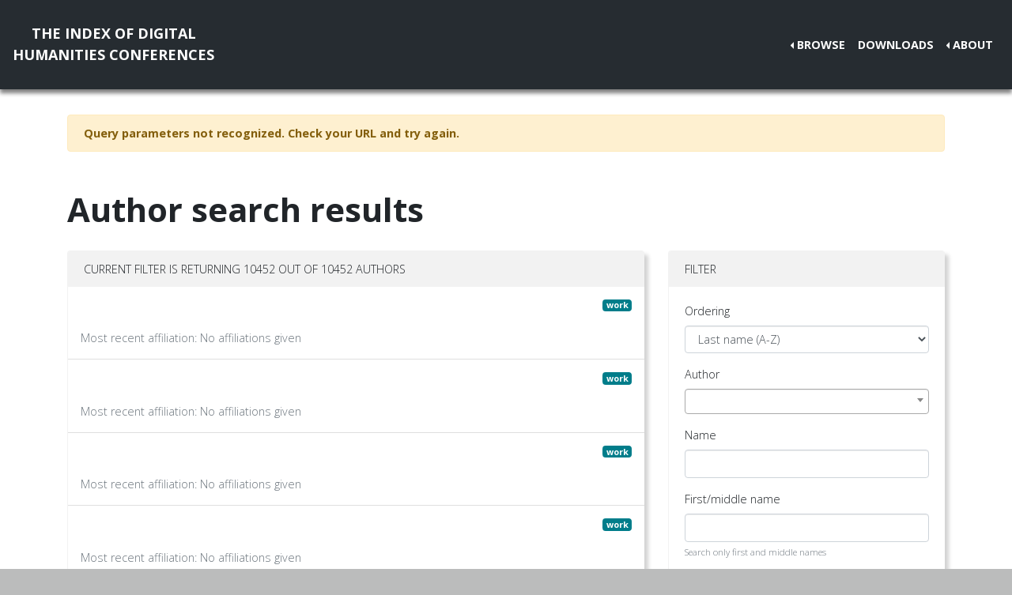

--- FILE ---
content_type: text/html; charset=utf-8
request_url: https://dh-abstracts.library.virginia.edu/authors?affiliation=6025
body_size: 3605
content:






<!doctype html>
<html lang="en">

  <head>

    <link rel="shortcut icon" href="/static/favicon.ico" />

    <meta charset="utf-8">
    <meta name="viewport" content="width=device-width, initial-scale=1, shrink-to-fit=no">

    <link rel="stylesheet" href="/static/CACHE/css/output.b3ab91336a18.css" type="text/css">
    <link rel="stylesheet" href="https://use.fontawesome.com/releases/v5.0.12/css/all.css"
      integrity="sha384-G0fIWCsCzJIMAVNQPfjH08cyYaUtMwjJwqiRKxxE/rx96Uroj1BtIQ6MLJuheaO9" crossorigin="anonymous">
    <link href="https://fonts.googleapis.com/css2?family=Open+Sans:ital,wght@0,300;0,700;1,300&display=swap"
      rel="stylesheet">
    
    


    <title>Index of DH Conferences - Authors</title>
  </head>

  <body class="">
    

    <nav class="navbar navbar-expand-md navbar-dark py-4 nav-shadow mb-0">
      <a class="navbar-brand text-center" href="/">The Index of Digital<br />Humanities Conferences
        </r></a>
      <button class="navbar-toggler" type="button" data-toggle="collapse" data-target="#toggle-navbar"
        aria-controls="toggle-navbar" aria-expanded="false" aria-label="Toggle navigation">
        <span class="navbar-toggler-icon"></span>
      </button>
      <div class="collapse navbar-collapse" id="toggle-navbar">
        <ul class="navbar-nav ml-auto">
          <li class="nav-item dropdown dropleft">
            <a class="nav-link dropdown-toggle" href="#" id="navbarDropdown" role="button" data-toggle="dropdown"
              aria-haspopup="true" aria-expanded="false">Browse</a>
            <div class="dropdown-menu" aria-labelledby="navbarDropdown">
              <a class="dropdown-item" href="/works">Works</a>
              <a class="dropdown-item" href="/authors">Authors</a>
              <a class="dropdown-item" href="/conferences">Conferences</a>
            </div>
          </li>
          <li class="nav-item">
            <a class="nav-link" href="/downloads">Downloads</a>
          </li>
          <li class="nav-item dropdown dropleft">
            <a class="nav-link dropdown-toggle" href="#" id="navbarDropdown" role="button" data-toggle="dropdown"
              aria-haspopup="true" aria-expanded="false">About</a>
            <div class="dropdown-menu" aria-labelledby="navbarDropdown">
              
              <a class="dropdown-item" href="/pages/about/">About the Project</a>
              
              <a class="dropdown-item" href="/pages/colophon/">Colophon</a>
              
              <a class="dropdown-item" href="/pages/cv/">Publications and Presentations</a>
              
              <a class="dropdown-item" href="/pages/team/">Credits</a>
              
            </div>
          </li>
        </ul>
      </div>
    </nav>

    
    <div class="container pt-4">
      
      
      <div class="alert my-2 alert-warning" role="alert">
        Query parameters not recognized. Check your URL and try again.
      </div>
      
      
    </div>
    

    
<div class="container mt-5">
  

<h1>Author search results</h1>

<p></p>

<div class="container-fluid px-0">
  <div class="row">
    <div class="col-lg-8 order-12 order-lg-1">
      <div class="card my-2">
        
<div class="card-header">Current filter is returning 10452 out of 10452
  authors
</div>
<ul class="list-group list-group-flush">
  
  <li class="list-group-item p-3">
    <div class="mb-1 d-flex justify-content-between align-items-center">
      <h5>
        <a href="/authors/0">
           </a>
      </h5>
      <h6 class="badge badge-info">
         work
      </h6>
    </div>
    <p class=" mb-0 text-muted">
      Most recent affiliation:
      
No affiliations given


    </p>
  </li>
  
  <li class="list-group-item p-3">
    <div class="mb-1 d-flex justify-content-between align-items-center">
      <h5>
        <a href="/authors/1">
           </a>
      </h5>
      <h6 class="badge badge-info">
         work
      </h6>
    </div>
    <p class=" mb-0 text-muted">
      Most recent affiliation:
      
No affiliations given


    </p>
  </li>
  
  <li class="list-group-item p-3">
    <div class="mb-1 d-flex justify-content-between align-items-center">
      <h5>
        <a href="/authors/2">
           </a>
      </h5>
      <h6 class="badge badge-info">
         work
      </h6>
    </div>
    <p class=" mb-0 text-muted">
      Most recent affiliation:
      
No affiliations given


    </p>
  </li>
  
  <li class="list-group-item p-3">
    <div class="mb-1 d-flex justify-content-between align-items-center">
      <h5>
        <a href="/authors/3">
           </a>
      </h5>
      <h6 class="badge badge-info">
         work
      </h6>
    </div>
    <p class=" mb-0 text-muted">
      Most recent affiliation:
      
No affiliations given


    </p>
  </li>
  
  <li class="list-group-item p-3">
    <div class="mb-1 d-flex justify-content-between align-items-center">
      <h5>
        <a href="/authors/4">
           </a>
      </h5>
      <h6 class="badge badge-info">
         work
      </h6>
    </div>
    <p class=" mb-0 text-muted">
      Most recent affiliation:
      
No affiliations given


    </p>
  </li>
  
  <li class="list-group-item p-3">
    <div class="mb-1 d-flex justify-content-between align-items-center">
      <h5>
        <a href="/authors/5">
           </a>
      </h5>
      <h6 class="badge badge-info">
         work
      </h6>
    </div>
    <p class=" mb-0 text-muted">
      Most recent affiliation:
      
No affiliations given


    </p>
  </li>
  
  <li class="list-group-item p-3">
    <div class="mb-1 d-flex justify-content-between align-items-center">
      <h5>
        <a href="/authors/6">
           </a>
      </h5>
      <h6 class="badge badge-info">
         work
      </h6>
    </div>
    <p class=" mb-0 text-muted">
      Most recent affiliation:
      
No affiliations given


    </p>
  </li>
  
  <li class="list-group-item p-3">
    <div class="mb-1 d-flex justify-content-between align-items-center">
      <h5>
        <a href="/authors/7">
           </a>
      </h5>
      <h6 class="badge badge-info">
         work
      </h6>
    </div>
    <p class=" mb-0 text-muted">
      Most recent affiliation:
      
No affiliations given


    </p>
  </li>
  
  <li class="list-group-item p-3">
    <div class="mb-1 d-flex justify-content-between align-items-center">
      <h5>
        <a href="/authors/8">
           </a>
      </h5>
      <h6 class="badge badge-info">
         work
      </h6>
    </div>
    <p class=" mb-0 text-muted">
      Most recent affiliation:
      
No affiliations given


    </p>
  </li>
  
  <li class="list-group-item p-3">
    <div class="mb-1 d-flex justify-content-between align-items-center">
      <h5>
        <a href="/authors/9">
           </a>
      </h5>
      <h6 class="badge badge-info">
         work
      </h6>
    </div>
    <p class=" mb-0 text-muted">
      Most recent affiliation:
      
No affiliations given


    </p>
  </li>
  
  <li class="list-group-item p-3">
    <div class="mb-1 d-flex justify-content-between align-items-center">
      <h5>
        <a href="/authors/10">
           </a>
      </h5>
      <h6 class="badge badge-info">
         work
      </h6>
    </div>
    <p class=" mb-0 text-muted">
      Most recent affiliation:
      
No affiliations given


    </p>
  </li>
  
  <li class="list-group-item p-3">
    <div class="mb-1 d-flex justify-content-between align-items-center">
      <h5>
        <a href="/authors/11">
           </a>
      </h5>
      <h6 class="badge badge-info">
         work
      </h6>
    </div>
    <p class=" mb-0 text-muted">
      Most recent affiliation:
      
No affiliations given


    </p>
  </li>
  
  <li class="list-group-item p-3">
    <div class="mb-1 d-flex justify-content-between align-items-center">
      <h5>
        <a href="/authors/12">
           </a>
      </h5>
      <h6 class="badge badge-info">
         work
      </h6>
    </div>
    <p class=" mb-0 text-muted">
      Most recent affiliation:
      
No affiliations given


    </p>
  </li>
  
  <li class="list-group-item p-3">
    <div class="mb-1 d-flex justify-content-between align-items-center">
      <h5>
        <a href="/authors/13">
           </a>
      </h5>
      <h6 class="badge badge-info">
         work
      </h6>
    </div>
    <p class=" mb-0 text-muted">
      Most recent affiliation:
      
No affiliations given


    </p>
  </li>
  
  <li class="list-group-item p-3">
    <div class="mb-1 d-flex justify-content-between align-items-center">
      <h5>
        <a href="/authors/14">
           </a>
      </h5>
      <h6 class="badge badge-info">
         work
      </h6>
    </div>
    <p class=" mb-0 text-muted">
      Most recent affiliation:
      
No affiliations given


    </p>
  </li>
  
  <li class="list-group-item p-3">
    <div class="mb-1 d-flex justify-content-between align-items-center">
      <h5>
        <a href="/authors/15">
           </a>
      </h5>
      <h6 class="badge badge-info">
         work
      </h6>
    </div>
    <p class=" mb-0 text-muted">
      Most recent affiliation:
      
No affiliations given


    </p>
  </li>
  
  <li class="list-group-item p-3">
    <div class="mb-1 d-flex justify-content-between align-items-center">
      <h5>
        <a href="/authors/16">
           </a>
      </h5>
      <h6 class="badge badge-info">
         work
      </h6>
    </div>
    <p class=" mb-0 text-muted">
      Most recent affiliation:
      
No affiliations given


    </p>
  </li>
  
  <li class="list-group-item p-3">
    <div class="mb-1 d-flex justify-content-between align-items-center">
      <h5>
        <a href="/authors/17">
           </a>
      </h5>
      <h6 class="badge badge-info">
         work
      </h6>
    </div>
    <p class=" mb-0 text-muted">
      Most recent affiliation:
      
No affiliations given


    </p>
  </li>
  
  <li class="list-group-item p-3">
    <div class="mb-1 d-flex justify-content-between align-items-center">
      <h5>
        <a href="/authors/18">
           </a>
      </h5>
      <h6 class="badge badge-info">
         work
      </h6>
    </div>
    <p class=" mb-0 text-muted">
      Most recent affiliation:
      
No affiliations given


    </p>
  </li>
  
  <li class="list-group-item p-3">
    <div class="mb-1 d-flex justify-content-between align-items-center">
      <h5>
        <a href="/authors/19">
           </a>
      </h5>
      <h6 class="badge badge-info">
         work
      </h6>
    </div>
    <p class=" mb-0 text-muted">
      Most recent affiliation:
      
No affiliations given


    </p>
  </li>
  
  <li class="list-group-item p-3">
    <div class="mb-1 d-flex justify-content-between align-items-center">
      <h5>
        <a href="/authors/20">
           </a>
      </h5>
      <h6 class="badge badge-info">
         work
      </h6>
    </div>
    <p class=" mb-0 text-muted">
      Most recent affiliation:
      
No affiliations given


    </p>
  </li>
  
  <li class="list-group-item p-3">
    <div class="mb-1 d-flex justify-content-between align-items-center">
      <h5>
        <a href="/authors/21">
           </a>
      </h5>
      <h6 class="badge badge-info">
         work
      </h6>
    </div>
    <p class=" mb-0 text-muted">
      Most recent affiliation:
      
No affiliations given


    </p>
  </li>
  
  <li class="list-group-item p-3">
    <div class="mb-1 d-flex justify-content-between align-items-center">
      <h5>
        <a href="/authors/22">
           </a>
      </h5>
      <h6 class="badge badge-info">
         work
      </h6>
    </div>
    <p class=" mb-0 text-muted">
      Most recent affiliation:
      
No affiliations given


    </p>
  </li>
  
  <li class="list-group-item p-3">
    <div class="mb-1 d-flex justify-content-between align-items-center">
      <h5>
        <a href="/authors/23">
           </a>
      </h5>
      <h6 class="badge badge-info">
         work
      </h6>
    </div>
    <p class=" mb-0 text-muted">
      Most recent affiliation:
      
No affiliations given


    </p>
  </li>
  
  <li class="list-group-item p-3">
    <div class="mb-1 d-flex justify-content-between align-items-center">
      <h5>
        <a href="/authors/24">
           </a>
      </h5>
      <h6 class="badge badge-info">
         work
      </h6>
    </div>
    <p class=" mb-0 text-muted">
      Most recent affiliation:
      
No affiliations given


    </p>
  </li>
  
  <li class="list-group-item p-3">
    <div class="mb-1 d-flex justify-content-between align-items-center">
      <h5>
        <a href="/authors/25">
           </a>
      </h5>
      <h6 class="badge badge-info">
         work
      </h6>
    </div>
    <p class=" mb-0 text-muted">
      Most recent affiliation:
      
No affiliations given


    </p>
  </li>
  
  <li class="list-group-item p-3">
    <div class="mb-1 d-flex justify-content-between align-items-center">
      <h5>
        <a href="/authors/27">
           </a>
      </h5>
      <h6 class="badge badge-info">
         work
      </h6>
    </div>
    <p class=" mb-0 text-muted">
      Most recent affiliation:
      
No affiliations given


    </p>
  </li>
  
  <li class="list-group-item p-3">
    <div class="mb-1 d-flex justify-content-between align-items-center">
      <h5>
        <a href="/authors/28">
           </a>
      </h5>
      <h6 class="badge badge-info">
         work
      </h6>
    </div>
    <p class=" mb-0 text-muted">
      Most recent affiliation:
      
No affiliations given


    </p>
  </li>
  
  <li class="list-group-item p-3">
    <div class="mb-1 d-flex justify-content-between align-items-center">
      <h5>
        <a href="/authors/29">
           </a>
      </h5>
      <h6 class="badge badge-info">
         work
      </h6>
    </div>
    <p class=" mb-0 text-muted">
      Most recent affiliation:
      
No affiliations given


    </p>
  </li>
  
  <li class="list-group-item p-3">
    <div class="mb-1 d-flex justify-content-between align-items-center">
      <h5>
        <a href="/authors/30">
           </a>
      </h5>
      <h6 class="badge badge-info">
         work
      </h6>
    </div>
    <p class=" mb-0 text-muted">
      Most recent affiliation:
      
No affiliations given


    </p>
  </li>
  
  <li class="list-group-item p-3">
    <div class="mb-1 d-flex justify-content-between align-items-center">
      <h5>
        <a href="/authors/31">
           </a>
      </h5>
      <h6 class="badge badge-info">
         work
      </h6>
    </div>
    <p class=" mb-0 text-muted">
      Most recent affiliation:
      
No affiliations given


    </p>
  </li>
  
  <li class="list-group-item p-3">
    <div class="mb-1 d-flex justify-content-between align-items-center">
      <h5>
        <a href="/authors/32">
           </a>
      </h5>
      <h6 class="badge badge-info">
         work
      </h6>
    </div>
    <p class=" mb-0 text-muted">
      Most recent affiliation:
      
No affiliations given


    </p>
  </li>
  
  <li class="list-group-item p-3">
    <div class="mb-1 d-flex justify-content-between align-items-center">
      <h5>
        <a href="/authors/33">
           </a>
      </h5>
      <h6 class="badge badge-info">
         work
      </h6>
    </div>
    <p class=" mb-0 text-muted">
      Most recent affiliation:
      
No affiliations given


    </p>
  </li>
  
  <li class="list-group-item p-3">
    <div class="mb-1 d-flex justify-content-between align-items-center">
      <h5>
        <a href="/authors/34">
           </a>
      </h5>
      <h6 class="badge badge-info">
         work
      </h6>
    </div>
    <p class=" mb-0 text-muted">
      Most recent affiliation:
      
No affiliations given


    </p>
  </li>
  
  <li class="list-group-item p-3">
    <div class="mb-1 d-flex justify-content-between align-items-center">
      <h5>
        <a href="/authors/35">
           </a>
      </h5>
      <h6 class="badge badge-info">
         work
      </h6>
    </div>
    <p class=" mb-0 text-muted">
      Most recent affiliation:
      
No affiliations given


    </p>
  </li>
  
  <li class="list-group-item p-3">
    <div class="mb-1 d-flex justify-content-between align-items-center">
      <h5>
        <a href="/authors/36">
           </a>
      </h5>
      <h6 class="badge badge-info">
         work
      </h6>
    </div>
    <p class=" mb-0 text-muted">
      Most recent affiliation:
      
No affiliations given


    </p>
  </li>
  
  <li class="list-group-item p-3">
    <div class="mb-1 d-flex justify-content-between align-items-center">
      <h5>
        <a href="/authors/37">
           </a>
      </h5>
      <h6 class="badge badge-info">
         work
      </h6>
    </div>
    <p class=" mb-0 text-muted">
      Most recent affiliation:
      
No affiliations given


    </p>
  </li>
  
  <li class="list-group-item p-3">
    <div class="mb-1 d-flex justify-content-between align-items-center">
      <h5>
        <a href="/authors/38">
           </a>
      </h5>
      <h6 class="badge badge-info">
         work
      </h6>
    </div>
    <p class=" mb-0 text-muted">
      Most recent affiliation:
      
No affiliations given


    </p>
  </li>
  
  <li class="list-group-item p-3">
    <div class="mb-1 d-flex justify-content-between align-items-center">
      <h5>
        <a href="/authors/39">
           </a>
      </h5>
      <h6 class="badge badge-info">
         work
      </h6>
    </div>
    <p class=" mb-0 text-muted">
      Most recent affiliation:
      
No affiliations given


    </p>
  </li>
  
  <li class="list-group-item p-3">
    <div class="mb-1 d-flex justify-content-between align-items-center">
      <h5>
        <a href="/authors/40">
           </a>
      </h5>
      <h6 class="badge badge-info">
         work
      </h6>
    </div>
    <p class=" mb-0 text-muted">
      Most recent affiliation:
      
No affiliations given


    </p>
  </li>
  
  <li class="list-group-item p-3">
    <div class="mb-1 d-flex justify-content-between align-items-center">
      <h5>
        <a href="/authors/41">
           </a>
      </h5>
      <h6 class="badge badge-info">
         work
      </h6>
    </div>
    <p class=" mb-0 text-muted">
      Most recent affiliation:
      
No affiliations given


    </p>
  </li>
  
  <li class="list-group-item p-3">
    <div class="mb-1 d-flex justify-content-between align-items-center">
      <h5>
        <a href="/authors/42">
           </a>
      </h5>
      <h6 class="badge badge-info">
         work
      </h6>
    </div>
    <p class=" mb-0 text-muted">
      Most recent affiliation:
      
No affiliations given


    </p>
  </li>
  
  <li class="list-group-item p-3">
    <div class="mb-1 d-flex justify-content-between align-items-center">
      <h5>
        <a href="/authors/44">
           </a>
      </h5>
      <h6 class="badge badge-info">
         work
      </h6>
    </div>
    <p class=" mb-0 text-muted">
      Most recent affiliation:
      
No affiliations given


    </p>
  </li>
  
  <li class="list-group-item p-3">
    <div class="mb-1 d-flex justify-content-between align-items-center">
      <h5>
        <a href="/authors/45">
           </a>
      </h5>
      <h6 class="badge badge-info">
         work
      </h6>
    </div>
    <p class=" mb-0 text-muted">
      Most recent affiliation:
      
No affiliations given


    </p>
  </li>
  
  <li class="list-group-item p-3">
    <div class="mb-1 d-flex justify-content-between align-items-center">
      <h5>
        <a href="/authors/46">
           </a>
      </h5>
      <h6 class="badge badge-info">
         work
      </h6>
    </div>
    <p class=" mb-0 text-muted">
      Most recent affiliation:
      
No affiliations given


    </p>
  </li>
  
  <li class="list-group-item p-3">
    <div class="mb-1 d-flex justify-content-between align-items-center">
      <h5>
        <a href="/authors/47">
           </a>
      </h5>
      <h6 class="badge badge-info">
         work
      </h6>
    </div>
    <p class=" mb-0 text-muted">
      Most recent affiliation:
      
No affiliations given


    </p>
  </li>
  
  <li class="list-group-item p-3">
    <div class="mb-1 d-flex justify-content-between align-items-center">
      <h5>
        <a href="/authors/48">
           </a>
      </h5>
      <h6 class="badge badge-info">
         work
      </h6>
    </div>
    <p class=" mb-0 text-muted">
      Most recent affiliation:
      
No affiliations given


    </p>
  </li>
  
  <li class="list-group-item p-3">
    <div class="mb-1 d-flex justify-content-between align-items-center">
      <h5>
        <a href="/authors/49">
           </a>
      </h5>
      <h6 class="badge badge-info">
         work
      </h6>
    </div>
    <p class=" mb-0 text-muted">
      Most recent affiliation:
      
No affiliations given


    </p>
  </li>
  
  <li class="list-group-item p-3">
    <div class="mb-1 d-flex justify-content-between align-items-center">
      <h5>
        <a href="/authors/50">
           </a>
      </h5>
      <h6 class="badge badge-info">
         work
      </h6>
    </div>
    <p class=" mb-0 text-muted">
      Most recent affiliation:
      
No affiliations given


    </p>
  </li>
  
  <li class="list-group-item p-3">
    <div class="mb-1 d-flex justify-content-between align-items-center">
      <h5>
        <a href="/authors/51">
           </a>
      </h5>
      <h6 class="badge badge-info">
         work
      </h6>
    </div>
    <p class=" mb-0 text-muted">
      Most recent affiliation:
      
No affiliations given


    </p>
  </li>
  
</ul>

        
        <div class="card-footer align-items-center">

<nav aria-label="author-pagination">
  <ul class="pagination justify-content-center">

    
      <li class="page-item disabled"><span class="page-link">Previous</span></li>
    

    <li class="page-item disabled"><span class="page-link disabled">Page 1 of 210</span></li>

    
      <li class="page-item"><a class="page-link" href="?affiliation=6025&amp;page=2">Next</a></li>
      

  </ul>
</nav>
</div>
        
      </div>
    </div>

    <div class="col-lg-4 order-1 order-lg-12">
      
      
      <div class="card my-2">
        <div class="card-header navbar navbar-light">
          <span>Filter</span>
          <button class="d-lg-none navbar-toggler" type="button" data-toggle="collapse" aria-expanded="false"
            aria-controls="filter-collapse" data-target="#filter-collapse" aria-label="Toggle filter">
            <span class="navbar-toggler-icon"></span>
          </button>
        </div>
        <div class="card-body collapse" id="filter-collapse">
          
<form action="/authors" method="get">
  

<div id="div_id_ordering" class="form-group"> <label for="id_ordering" class="">
                Ordering
            </label> <div class=""> <select name="ordering" class="select form-control" id="id_ordering"> <option value="last_name">Last name (A-Z)</option> <option value="-last_name">Last name (Z-A)</option> <option value="-n_works">By number of abstracts (descending)</option> <option value="n_works">By number of abstracts (ascending)</option>

</select> </div> </div> <div id="div_id_author" class="form-group"> <label for="id_author" class="">
                Author
            </label> <div class=""> <select name="author" data-html class="modelselect2 form-control" id="id_author" data-autocomplete-light-language="en" data-autocomplete-light-url="/author-autocomplete" data-autocomplete-light-function="select2"> <option value="" selected>---------</option>

</select> </div> </div> <div id="div_id_name" class="form-group"> <label for="id_name" class="">
                Name
            </label> <div class=""> <input type="text" name="name" maxlength="100" class="textinput textInput form-control" id="id_name"> </div> </div> <div id="div_id_first_name" class="form-group"> <label for="id_first_name" class="">
                First/middle name
            </label> <div class=""> <input type="text" name="first_name" maxlength="100" class="textinput textInput form-control" id="id_first_name"> <small id="hint_id_first_name" class="form-text text-muted">Search only first and middle names</small> </div> </div> <div id="div_id_last_name" class="form-group"> <label for="id_last_name" class="">
                Last name
            </label> <div class=""> <input type="text" name="last_name" maxlength="100" class="textinput textInput form-control" id="id_last_name"> <small id="hint_id_last_name" class="form-text text-muted">Search only last names</small> </div> </div> <div id="div_id_country" class="form-group"> <label for="id_country" class="">
                Country
            </label> <div class=""> <select name="country" class="modelselect2 form-control" id="id_country" data-autocomplete-light-language="en" data-autocomplete-light-url="/country-autocomplete" data-autocomplete-light-function="select2"> <option value="" selected>---------</option>

</select> <small id="hint_id_country" class="form-text text-muted">Authors who were once affiliated with an institution in this country</small> </div> </div> <div id="div_id_institution" class="form-group"> <label for="id_institution" class="">
                Institution
            </label> <div class=""> <select name="institution" data-html class="modelselect2 form-control" id="id_institution" data-autocomplete-light-language="en" data-autocomplete-light-url="/institution-autocomplete" data-autocomplete-light-function="select2"> <option value="" selected>---------</option>

</select> <small id="hint_id_institution" class="form-text text-muted">Authors who were once affiliated with this institution</small> </div> </div> <div id="div_id_affiliation" class="form-group"> <label for="id_affiliation" class="">
                Affiliation
            </label> <div class=""> <select name="affiliation" data-html class="modelselect2 form-control is-invalid" id="id_affiliation" data-autocomplete-light-language="en" data-autocomplete-light-url="/affiliation-autocomplete" data-autocomplete-light-function="select2"> <option value="">---------</option>

</select> <p id="error_1_id_affiliation" class="invalid-feedback"><strong>Select a valid choice. That choice is not one of the available choices.</strong></p> <small id="hint_id_affiliation" class="form-text text-muted">Search by department+institution combination. This is a more granular search than "Institution" above.</small> </div> </div> <div id="div_id_conference" class="form-group"> <label for="id_conference" class="">
                Conference
            </label> <div class=""> <select name="conference" data-html class="modelselect2 form-control" id="id_conference" data-autocomplete-light-language="en" data-autocomplete-light-url="/conference-autocomplete" data-autocomplete-light-function="select2"> <option value="" selected>---------</option>

</select> <small id="hint_id_conference" class="form-text text-muted">Show authors with works submitted to this conference.</small> </div> </div> <div class="form-group"> <div id="div_id_singleton" class="form-check"> <input type="checkbox" name="singleton" class="checkboxinput form-check-input" id="id_singleton"> <label for="id_singleton" class="form-check-label">
                    Singleton
                </label> <small id="hint_id_singleton" class="form-text text-muted">Show authors who only appear in one conference.</small> </div> </div>

  <div class="form-group">
    <button type="submit" class="btn btn-primary mb-2">Filter</button>
    <a class="btn btn-secondary mb-2" href="/authors" role="button">Reset</a>
  </div>
</form>

        </div>
      </div>
    </div>
  </div>
</div>


</div>


    <nav class="navbar navbar-expand-md sticky-bottom navbar-dark bg-dark">
      <ul class="navbar-nav mr-md-auto">
        
      </ul>
      <li class="navbar-text">
        <a href="https://github.com/cmu-lib/dhweb_app">Website code</a> ©
        <a href="https://library.cmu.edu/">Carnegie Mellon University
          Libraries</a>, 2020
      </li>
    </nav>
    
    <nav class="navbar navbar-expand-md sticky-bottom navbar-dark login-nav py-0">
      <ul class="navbar-nav ml-md-auto">
        <li class="nav-item">
          <a class="nav-link" href="/accounts/login/?next=/">Administrator Log In</a>
        </li>
      </ul>
      </li>
    </nav>
    

  </body>

  <script src="/static/js/jquery-3.4.1.min.js"></script>
  <script src="/static/js/bootstrap.bundle.min.js"></script>

  
<link href="/static/admin/css/vendor/select2/select2.css" type="text/css" media="screen" rel="stylesheet">
<link href="/static/admin/css/autocomplete.css" type="text/css" media="screen" rel="stylesheet">
<link href="/static/autocomplete_light/select2.css" type="text/css" media="screen" rel="stylesheet">
<script type="text/javascript" src="/static/autocomplete_light/jquery.init.js"></script>
<script type="text/javascript" src="/static/admin/js/vendor/select2/select2.full.js"></script>
<script type="text/javascript" src="/static/autocomplete_light/autocomplete.init.js"></script>
<script type="text/javascript" src="/static/autocomplete_light/forward.js"></script>
<script type="text/javascript" src="/static/autocomplete_light/select2.js"></script>
<script type="text/javascript" src="/static/autocomplete_light/jquery.post-setup.js"></script>



</html>
